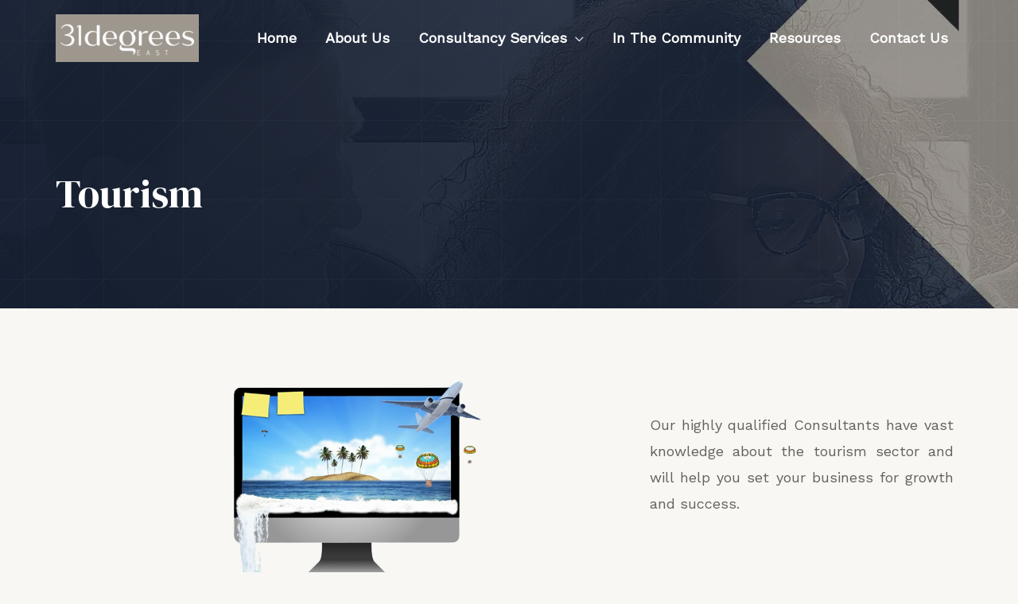

--- FILE ---
content_type: text/css; charset=utf-8
request_url: https://31degreeseast.com/wp-content/uploads/elementor/css/post-512.css?ver=1712325507
body_size: 1756
content:
.elementor-512 .elementor-element.elementor-element-bc9762e > .elementor-container{min-height:40vh;}.elementor-512 .elementor-element.elementor-element-bc9762e:not(.elementor-motion-effects-element-type-background), .elementor-512 .elementor-element.elementor-element-bc9762e > .elementor-motion-effects-container > .elementor-motion-effects-layer{background-image:url("https://i0.wp.com/31degreeseast.com/wp-content/uploads/2020/05/bg-07-free-img.png?fit=1920%2C550&ssl=1");background-position:top center;background-repeat:no-repeat;}.elementor-512 .elementor-element.elementor-element-bc9762e > .elementor-background-overlay{background-color:#18243A;background-image:url("https://i0.wp.com/31degreeseast.com/wp-content/uploads/2022/07/Untitled-design235.jpg?fit=1920%2C1080&ssl=1");background-position:bottom center;background-repeat:no-repeat;opacity:0.76;transition:background 0.3s, border-radius 0.3s, opacity 0.3s;}.elementor-512 .elementor-element.elementor-element-bc9762e{transition:background 0.3s, border 0.3s, border-radius 0.3s, box-shadow 0.3s;padding:100px 0px 0px 0px;}.elementor-512 .elementor-element.elementor-element-190cfe8 > .elementor-element-populated{margin:0% 0% 0% 0%;--e-column-margin-right:0%;--e-column-margin-left:0%;}.elementor-512 .elementor-element.elementor-element-3c43d33 .elementor-heading-title{color:#FFFFFF;}.elementor-512 .elementor-element.elementor-element-7890a619{margin-top:50px;margin-bottom:0px;padding:0px 0px 0px 0px;}.elementor-512 .elementor-element.elementor-element-185ac015{text-align:justify;}.elementor-512 .elementor-element.elementor-element-185ac015 > .elementor-widget-container{padding:70px 0px 0px 0px;}.elementor-512 .elementor-element.elementor-element-c614987 > .elementor-background-overlay{opacity:1;}.elementor-512 .elementor-element.elementor-element-c614987{padding:0px 30px 100px 30px;}.elementor-512 .elementor-element.elementor-element-85ba757{--divider-border-style:solid;--divider-color:#000;--divider-border-width:1px;}.elementor-512 .elementor-element.elementor-element-85ba757 .elementor-divider-separator{width:100%;}.elementor-512 .elementor-element.elementor-element-85ba757 .elementor-divider{padding-block-start:15px;padding-block-end:15px;}.elementor-512 .elementor-element.elementor-element-e9c3047{--spacer-size:50px;}.elementor-512 .elementor-element.elementor-element-7237003 > .elementor-container > .elementor-column > .elementor-widget-wrap{align-content:center;align-items:center;}.elementor-512 .elementor-element.elementor-element-d7b194a{text-align:left;}.elementor-512 .elementor-element.elementor-element-0f959e5 > .elementor-element-populated{padding:25px 100px 50px 50px;}.elementor-512 .elementor-element.elementor-element-7855227{text-align:justify;}.elementor-512 .elementor-element.elementor-element-0c63f67 > .elementor-widget-container{padding:10px 0px 0px 0px;}.elementor-512 .elementor-element.elementor-element-9702988 > .elementor-container > .elementor-column > .elementor-widget-wrap{align-content:center;align-items:center;}.elementor-512 .elementor-element.elementor-element-dde4dfc > .elementor-element-populated{padding:25px 100px 50px 50px;}.elementor-512 .elementor-element.elementor-element-e61655b{text-align:justify;}.elementor-512 .elementor-element.elementor-element-c0d95b8 > .elementor-widget-container{padding:10px 0px 0px 0px;}.elementor-512 .elementor-element.elementor-element-ccd7d68{text-align:left;}.elementor-512 .elementor-element.elementor-element-c1b5742 > .elementor-container > .elementor-column > .elementor-widget-wrap{align-content:center;align-items:center;}.elementor-512 .elementor-element.elementor-element-0befa9e{text-align:left;}.elementor-512 .elementor-element.elementor-element-d1d9785 > .elementor-element-populated{padding:25px 100px 50px 50px;}.elementor-512 .elementor-element.elementor-element-2779a76{text-align:justify;}.elementor-512 .elementor-element.elementor-element-236d4d3 > .elementor-widget-container{padding:10px 0px 0px 0px;}.elementor-512 .elementor-element.elementor-element-3f00b08 > .elementor-container > .elementor-column > .elementor-widget-wrap{align-content:center;align-items:center;}.elementor-512 .elementor-element.elementor-element-2afe73b > .elementor-element-populated{padding:25px 100px 50px 50px;}.elementor-512 .elementor-element.elementor-element-4d571df{text-align:justify;}.elementor-512 .elementor-element.elementor-element-0cfe9e7 > .elementor-widget-container{padding:10px 0px 0px 0px;}.elementor-512 .elementor-element.elementor-element-afe329c{text-align:left;}.elementor-512 .elementor-element.elementor-element-6f7c26b0:not(.elementor-motion-effects-element-type-background), .elementor-512 .elementor-element.elementor-element-6f7c26b0 > .elementor-motion-effects-container > .elementor-motion-effects-layer{background-color:var( --e-global-color-astglobalcolor5 );}.elementor-512 .elementor-element.elementor-element-6f7c26b0 > .elementor-background-overlay{opacity:1;transition:background 0.3s, border-radius 0.3s, opacity 0.3s;}.elementor-512 .elementor-element.elementor-element-6f7c26b0{transition:background 0.3s, border 0.3s, border-radius 0.3s, box-shadow 0.3s;padding:100px 30px 250px 30px;}.elementor-512 .elementor-element.elementor-element-6f7c26b0 > .elementor-shape-bottom .elementor-shape-fill{fill:var( --e-global-color-astglobalcolor4 );}.elementor-512 .elementor-element.elementor-element-6daecdd{text-align:center;}.elementor-512 .elementor-element.elementor-element-428d69a1 > .elementor-element-populated{border-style:solid;border-width:0px 1px 1px 0px;border-color:var( --e-global-color-astglobalcolor6 );transition:background 0.3s, border 0.3s, border-radius 0.3s, box-shadow 0.3s;padding:50px 100px 75px 0px;}.elementor-512 .elementor-element.elementor-element-428d69a1:hover > .elementor-element-populated{border-style:solid;}.elementor-512 .elementor-element.elementor-element-428d69a1 > .elementor-element-populated > .elementor-background-overlay{transition:background 0.3s, border-radius 0.3s, opacity 0.3s;}.elementor-512 .elementor-element.elementor-element-15c669c6 .elementor-icon-wrapper{text-align:left;}.elementor-512 .elementor-element.elementor-element-15c669c6.elementor-view-stacked .elementor-icon{background-color:var( --e-global-color-astglobalcolor2 );}.elementor-512 .elementor-element.elementor-element-15c669c6.elementor-view-framed .elementor-icon, .elementor-512 .elementor-element.elementor-element-15c669c6.elementor-view-default .elementor-icon{color:var( --e-global-color-astglobalcolor2 );border-color:var( --e-global-color-astglobalcolor2 );}.elementor-512 .elementor-element.elementor-element-15c669c6.elementor-view-framed .elementor-icon, .elementor-512 .elementor-element.elementor-element-15c669c6.elementor-view-default .elementor-icon svg{fill:var( --e-global-color-astglobalcolor2 );}.elementor-512 .elementor-element.elementor-element-337dcdaf{text-align:left;}.elementor-512 .elementor-element.elementor-element-337dcdaf .elementor-heading-title{color:var( --e-global-color-astglobalcolor0 );}.elementor-512 .elementor-element.elementor-element-16e0b7cf{text-align:justify;}.elementor-512 .elementor-element.elementor-element-7bc07c8 > .elementor-element-populated{border-style:solid;border-width:0px 0px 1px 0px;border-color:var( --e-global-color-astglobalcolor6 );transition:background 0.3s, border 0.3s, border-radius 0.3s, box-shadow 0.3s;padding:50px 50px 75px 50px;}.elementor-512 .elementor-element.elementor-element-7bc07c8:hover > .elementor-element-populated{border-style:solid;}.elementor-512 .elementor-element.elementor-element-7bc07c8 > .elementor-element-populated > .elementor-background-overlay{transition:background 0.3s, border-radius 0.3s, opacity 0.3s;}.elementor-512 .elementor-element.elementor-element-11a418b6 .elementor-icon-wrapper{text-align:left;}.elementor-512 .elementor-element.elementor-element-11a418b6.elementor-view-stacked .elementor-icon{background-color:var( --e-global-color-astglobalcolor2 );}.elementor-512 .elementor-element.elementor-element-11a418b6.elementor-view-framed .elementor-icon, .elementor-512 .elementor-element.elementor-element-11a418b6.elementor-view-default .elementor-icon{color:var( --e-global-color-astglobalcolor2 );border-color:var( --e-global-color-astglobalcolor2 );}.elementor-512 .elementor-element.elementor-element-11a418b6.elementor-view-framed .elementor-icon, .elementor-512 .elementor-element.elementor-element-11a418b6.elementor-view-default .elementor-icon svg{fill:var( --e-global-color-astglobalcolor2 );}.elementor-512 .elementor-element.elementor-element-2f4a5516{text-align:left;}.elementor-512 .elementor-element.elementor-element-2f4a5516 .elementor-heading-title{color:var( --e-global-color-astglobalcolor0 );}.elementor-512 .elementor-element.elementor-element-51c6a814{text-align:justify;}.elementor-512 .elementor-element.elementor-element-3d5ccb91 > .elementor-element-populated{border-style:solid;border-width:0px 1px 0px 0px;border-color:var( --e-global-color-astglobalcolor6 );transition:background 0.3s, border 0.3s, border-radius 0.3s, box-shadow 0.3s;padding:50px 100px 75px 0px;}.elementor-512 .elementor-element.elementor-element-3d5ccb91:hover > .elementor-element-populated{border-style:solid;}.elementor-512 .elementor-element.elementor-element-3d5ccb91 > .elementor-element-populated > .elementor-background-overlay{transition:background 0.3s, border-radius 0.3s, opacity 0.3s;}.elementor-512 .elementor-element.elementor-element-1f2e24f1 .elementor-icon-wrapper{text-align:left;}.elementor-512 .elementor-element.elementor-element-1f2e24f1.elementor-view-stacked .elementor-icon{background-color:var( --e-global-color-astglobalcolor2 );}.elementor-512 .elementor-element.elementor-element-1f2e24f1.elementor-view-framed .elementor-icon, .elementor-512 .elementor-element.elementor-element-1f2e24f1.elementor-view-default .elementor-icon{color:var( --e-global-color-astglobalcolor2 );border-color:var( --e-global-color-astglobalcolor2 );}.elementor-512 .elementor-element.elementor-element-1f2e24f1.elementor-view-framed .elementor-icon, .elementor-512 .elementor-element.elementor-element-1f2e24f1.elementor-view-default .elementor-icon svg{fill:var( --e-global-color-astglobalcolor2 );}.elementor-512 .elementor-element.elementor-element-3210d99a{text-align:left;}.elementor-512 .elementor-element.elementor-element-3210d99a .elementor-heading-title{color:var( --e-global-color-astglobalcolor0 );}.elementor-512 .elementor-element.elementor-element-27f1390f{text-align:justify;}.elementor-512 .elementor-element.elementor-element-3a6479a4 > .elementor-element-populated{border-style:solid;border-width:0px 0px 0px 0px;border-color:var( --e-global-color-astglobalcolor6 );transition:background 0.3s, border 0.3s, border-radius 0.3s, box-shadow 0.3s;padding:50px 50px 75px 50px;}.elementor-512 .elementor-element.elementor-element-3a6479a4:hover > .elementor-element-populated{border-style:solid;}.elementor-512 .elementor-element.elementor-element-3a6479a4 > .elementor-element-populated > .elementor-background-overlay{transition:background 0.3s, border-radius 0.3s, opacity 0.3s;}.elementor-512 .elementor-element.elementor-element-5317ba5b .elementor-icon-wrapper{text-align:left;}.elementor-512 .elementor-element.elementor-element-5317ba5b.elementor-view-stacked .elementor-icon{background-color:var( --e-global-color-astglobalcolor2 );}.elementor-512 .elementor-element.elementor-element-5317ba5b.elementor-view-framed .elementor-icon, .elementor-512 .elementor-element.elementor-element-5317ba5b.elementor-view-default .elementor-icon{color:var( --e-global-color-astglobalcolor2 );border-color:var( --e-global-color-astglobalcolor2 );}.elementor-512 .elementor-element.elementor-element-5317ba5b.elementor-view-framed .elementor-icon, .elementor-512 .elementor-element.elementor-element-5317ba5b.elementor-view-default .elementor-icon svg{fill:var( --e-global-color-astglobalcolor2 );}.elementor-512 .elementor-element.elementor-element-352f3b4d{text-align:left;}.elementor-512 .elementor-element.elementor-element-352f3b4d .elementor-heading-title{color:var( --e-global-color-astglobalcolor0 );}.elementor-512 .elementor-element.elementor-element-3c635f57{text-align:justify;}@media(min-width:768px){.elementor-512 .elementor-element.elementor-element-2e1cb061{width:64.611%;}.elementor-512 .elementor-element.elementor-element-336ea20{width:35.337%;}}@media(max-width:1024px){.elementor-512 .elementor-element.elementor-element-bc9762e > .elementor-container{min-height:25vh;}.elementor-512 .elementor-element.elementor-element-bc9762e > .elementor-background-overlay{background-size:100% auto;}.elementor-512 .elementor-element.elementor-element-bc9762e{padding:100px 50px 0px 50px;}.elementor-512 .elementor-element.elementor-element-190cfe8 > .elementor-element-populated{margin:0% 0% 0% 0%;--e-column-margin-right:0%;--e-column-margin-left:0%;}.elementor-512 .elementor-element.elementor-element-7890a619{padding:50px 50px 0px 50px;}.elementor-512 .elementor-element.elementor-element-c614987{padding:50px 50px 50px 50px;}.elementor-512 .elementor-element.elementor-element-0f959e5 > .elementor-element-populated{padding:0px 0px 0px 40px;}.elementor-512 .elementor-element.elementor-element-0c63f67 > .elementor-widget-container{padding:0px 0px 0px 0px;}.elementor-512 .elementor-element.elementor-element-dde4dfc > .elementor-element-populated{padding:0px 40px 0px 0px;}.elementor-512 .elementor-element.elementor-element-c0d95b8 > .elementor-widget-container{padding:0px 0px 0px 0px;}.elementor-512 .elementor-element.elementor-element-d1d9785 > .elementor-element-populated{padding:0px 0px 0px 40px;}.elementor-512 .elementor-element.elementor-element-236d4d3 > .elementor-widget-container{margin:0px 0px 11px 0px;padding:0px 0px 0px 0px;}.elementor-512 .elementor-element.elementor-element-2afe73b > .elementor-element-populated{padding:0px 40px 0px 0px;}.elementor-512 .elementor-element.elementor-element-0cfe9e7 > .elementor-widget-container{padding:0px 0px 0px 0px;}.elementor-512 .elementor-element.elementor-element-6f7c26b0{padding:50px 50px 125px 50px;}.elementor-512 .elementor-element.elementor-element-428d69a1 > .elementor-element-populated{padding:50px 50px 75px 0px;}.elementor-512 .elementor-element.elementor-element-7bc07c8 > .elementor-element-populated{padding:50px 0px 75px 50px;}.elementor-512 .elementor-element.elementor-element-3d5ccb91 > .elementor-element-populated{padding:50px 50px 75px 0px;}.elementor-512 .elementor-element.elementor-element-3a6479a4 > .elementor-element-populated{padding:50px 0px 75px 50px;}}@media(max-width:767px){.elementor-512 .elementor-element.elementor-element-bc9762e > .elementor-container{min-height:30vh;}.elementor-512 .elementor-element.elementor-element-bc9762e{padding:100px 30px 0px 30px;}.elementor-512 .elementor-element.elementor-element-190cfe8 > .elementor-element-populated{margin:0% 0% 0% 0%;--e-column-margin-right:0%;--e-column-margin-left:0%;}.elementor-512 .elementor-element.elementor-element-7890a619{margin-top:-25px;margin-bottom:0px;}.elementor-512 .elementor-element.elementor-element-185ac015{text-align:center;}.elementor-512 .elementor-element.elementor-element-185ac015 > .elementor-widget-container{padding:0px 0px 0px 0px;}.elementor-512 .elementor-element.elementor-element-c614987{padding:30px 30px 75px 30px;}.elementor-512 .elementor-element.elementor-element-e9c3047{--spacer-size:0px;}.elementor-512 .elementor-element.elementor-element-0f959e5 > .elementor-element-populated{padding:35px 0px 65px 0px;}.elementor-512 .elementor-element.elementor-element-4944a32{text-align:center;}.elementor-512 .elementor-element.elementor-element-7855227{text-align:center;}.elementor-512 .elementor-element.elementor-element-dde4dfc > .elementor-element-populated{padding:35px 0px 65px 0px;}.elementor-512 .elementor-element.elementor-element-e553ef5{text-align:center;}.elementor-512 .elementor-element.elementor-element-e61655b{text-align:center;}.elementor-512 .elementor-element.elementor-element-d1d9785 > .elementor-element-populated{padding:35px 0px 65px 0px;}.elementor-512 .elementor-element.elementor-element-13d541e{text-align:center;}.elementor-512 .elementor-element.elementor-element-2779a76{text-align:center;}.elementor-512 .elementor-element.elementor-element-2afe73b > .elementor-element-populated{padding:35px 0px 65px 0px;}.elementor-512 .elementor-element.elementor-element-40e909f{text-align:center;}.elementor-512 .elementor-element.elementor-element-4d571df{text-align:center;}.elementor-512 .elementor-element.elementor-element-6f7c26b0{padding:50px 30px 50px 30px;}.elementor-512 .elementor-element.elementor-element-428d69a1 > .elementor-element-populated{border-width:0px 0px 0px 0px;padding:50px 0px 75px 0px;}.elementor-512 .elementor-element.elementor-element-7bc07c8 > .elementor-element-populated{border-width:1px 0px 0px 0px;padding:50px 0px 75px 0px;}.elementor-512 .elementor-element.elementor-element-3d5ccb91 > .elementor-element-populated{border-width:1px 0px 0px 0px;padding:50px 0px 75px 0px;}.elementor-512 .elementor-element.elementor-element-3a6479a4 > .elementor-element-populated{border-width:1px 0px 0px 0px;padding:50px 0px 75px 0px;}}@media(min-width:1025px){.elementor-512 .elementor-element.elementor-element-bc9762e:not(.elementor-motion-effects-element-type-background), .elementor-512 .elementor-element.elementor-element-bc9762e > .elementor-motion-effects-container > .elementor-motion-effects-layer{background-attachment:fixed;}.elementor-512 .elementor-element.elementor-element-bc9762e > .elementor-background-overlay{background-attachment:scroll;}}

--- FILE ---
content_type: text/css; charset=utf-8
request_url: https://31degreeseast.com/wp-content/uploads/elementor/css/post-299.css?ver=1712325496
body_size: 1549
content:
.elementor-299 .elementor-element.elementor-element-6d4c381 > .elementor-background-overlay{opacity:1;transition:background 0.3s, border-radius 0.3s, opacity 0.3s;}.elementor-299 .elementor-element.elementor-element-6d4c381{transition:background 0.3s, border 0.3s, border-radius 0.3s, box-shadow 0.3s;padding:250px 30px 100px 30px;}.elementor-299 .elementor-element.elementor-element-6d4c381 > .elementor-shape-top svg{transform:translateX(-50%) rotateY(180deg);}.elementor-299 .elementor-element.elementor-element-e37aeeb > .elementor-widget-wrap > .elementor-widget:not(.elementor-widget__width-auto):not(.elementor-widget__width-initial):not(:last-child):not(.elementor-absolute){margin-bottom:5px;}.elementor-299 .elementor-element.elementor-element-e37aeeb > .elementor-element-populated{padding:0px 100px 0px 0px;}.elementor-299 .elementor-element.elementor-element-a699e45 > .elementor-widget-container{padding:0px 0px 0px 50px;}.elementor-299 .elementor-element.elementor-element-a9c35bd{--divider-border-style:solid;--divider-border-width:1px;}.elementor-299 .elementor-element.elementor-element-a9c35bd .elementor-divider-separator{width:80%;margin:0 auto;margin-left:0;}.elementor-299 .elementor-element.elementor-element-a9c35bd .elementor-divider{text-align:left;padding-block-start:2px;padding-block-end:2px;}.elementor-299 .elementor-element.elementor-element-6bee16c{text-align:justify;}.elementor-299 .elementor-element.elementor-element-6bee16c > .elementor-widget-container{padding:0px 0px 0px 50px;}.elementor-299 .elementor-element.elementor-element-aa41673:not(.elementor-motion-effects-element-type-background), .elementor-299 .elementor-element.elementor-element-aa41673 > .elementor-motion-effects-container > .elementor-motion-effects-layer{background-image:url("https://i0.wp.com/31degreeseast.com/wp-content/uploads/2020/05/bg-004-free-img.png?fit=1920%2C1080&ssl=1");background-position:top center;background-repeat:no-repeat;background-size:cover;}.elementor-299 .elementor-element.elementor-element-aa41673 > .elementor-background-overlay{background-color:#18243A;background-image:url("https://i0.wp.com/31degreeseast.com/wp-content/uploads/2020/08/Footer-overlay3.png?fit=1920%2C1080&ssl=1");background-position:top center;background-repeat:no-repeat;opacity:0.76;transition:background 0.3s, border-radius 0.3s, opacity 0.3s;}.elementor-299 .elementor-element.elementor-element-aa41673{transition:background 0.3s, border 0.3s, border-radius 0.3s, box-shadow 0.3s;padding:150px 30px 100px 30px;}.elementor-299 .elementor-element.elementor-element-e9bcec0 > .elementor-element-populated{border-style:solid;border-width:0px 1px 0px 0px;transition:background 0.3s, border 0.3s, border-radius 0.3s, box-shadow 0.3s;}.elementor-299 .elementor-element.elementor-element-e9bcec0 > .elementor-element-populated > .elementor-background-overlay{transition:background 0.3s, border-radius 0.3s, opacity 0.3s;}.elementor-299 .elementor-element.elementor-element-0d64809{text-align:left;}.elementor-299 .elementor-element.elementor-element-0d64809 .elementor-heading-title{color:#FFFFFF;}.elementor-299 .elementor-element.elementor-element-0d64809 > .elementor-widget-container{padding:0px 0px 0px 50px;}.elementor-299 .elementor-element.elementor-element-a560748{text-align:center;}.elementor-299 .elementor-element.elementor-element-a560748 img{opacity:0.76;}.elementor-299 .elementor-element.elementor-element-a560748 > .elementor-widget-container{padding:0px 0px 0px 0px;}.elementor-299 .elementor-element.elementor-element-b6b982d .elementor-icon-list-icon i{color:var( --e-global-color-astglobalcolor5 );transition:color 0.3s;}.elementor-299 .elementor-element.elementor-element-b6b982d .elementor-icon-list-icon svg{fill:var( --e-global-color-astglobalcolor5 );transition:fill 0.3s;}.elementor-299 .elementor-element.elementor-element-b6b982d{--e-icon-list-icon-size:14px;--icon-vertical-offset:0px;}.elementor-299 .elementor-element.elementor-element-b6b982d .elementor-icon-list-text{color:var( --e-global-color-astglobalcolor5 );transition:color 0.3s;}.elementor-299 .elementor-element.elementor-element-c257b19 .hfe-copyright-wrapper{text-align:left;}.elementor-299 .elementor-element.elementor-element-c257b19 .hfe-copyright-wrapper a, .elementor-299 .elementor-element.elementor-element-c257b19 .hfe-copyright-wrapper{color:#FFFFFF;}.elementor-299 .elementor-element.elementor-element-c257b19 .hfe-copyright-wrapper, .elementor-299 .elementor-element.elementor-element-c257b19 .hfe-copyright-wrapper a{font-size:13px;text-transform:uppercase;}.elementor-299 .elementor-element.elementor-element-c257b19 > .elementor-widget-container{margin:265px 0px 0px 0px;padding:0px 50px 0px 50px;}.elementor-299 .elementor-element.elementor-element-2799dd9{text-align:center;}.elementor-299 .elementor-element.elementor-element-2799dd9 .elementor-heading-title{color:var( --e-global-color-astglobalcolor5 );font-weight:bold;-webkit-text-stroke-width:0px;stroke-width:0px;-webkit-text-stroke-color:#000;stroke:#000;}.elementor-299 .elementor-element.elementor-element-612c9f3{text-align:left;}.elementor-299 .elementor-element.elementor-element-612c9f3 .elementor-heading-title{color:#FFFFFF;}.elementor-299 .elementor-element.elementor-element-612c9f3 > .elementor-widget-container{padding:0px 0px 0px 50px;}.elementor-299 .elementor-element.elementor-element-b9e2a0f{--divider-border-style:solid;--divider-border-width:1px;}.elementor-299 .elementor-element.elementor-element-b9e2a0f .elementor-divider-separator{width:100%;margin:0 auto;margin-center:0;}.elementor-299 .elementor-element.elementor-element-b9e2a0f .elementor-divider{text-align:center;padding-block-start:15px;padding-block-end:15px;}.elementor-299 .elementor-element.elementor-element-0d23a15 .elementor-image-box-title{margin-bottom:10px;color:#FFFFFF;}.elementor-299 .elementor-element.elementor-element-0d23a15 .elementor-image-box-description{color:#FFFFFF;}.elementor-299 .elementor-element.elementor-element-0d23a15 > .elementor-widget-container{padding:0px 0px 20px 50px;}.elementor-299 .elementor-element.elementor-element-42058c6 .elementor-image-box-title{margin-bottom:10px;color:#FFFFFF;}.elementor-299 .elementor-element.elementor-element-42058c6 .elementor-image-box-description{color:#FFFFFF;}.elementor-299 .elementor-element.elementor-element-42058c6 > .elementor-widget-container{padding:0px 0px 20px 50px;}.elementor-299 .elementor-element.elementor-element-9d347a8 .elementor-image-box-title{margin-bottom:10px;color:#FFFFFF;}.elementor-299 .elementor-element.elementor-element-9d347a8 .elementor-image-box-description{color:#FFFFFF;}.elementor-299 .elementor-element.elementor-element-9d347a8 > .elementor-widget-container{padding:0px 0px 20px 50px;}.elementor-299 .elementor-element.elementor-element-bdb2f05 .elementor-image-box-title{margin-bottom:10px;color:#FFFFFF;}.elementor-299 .elementor-element.elementor-element-bdb2f05 .elementor-image-box-description{color:#FFFFFF;}.elementor-299 .elementor-element.elementor-element-bdb2f05 > .elementor-widget-container{padding:0px 0px 20px 50px;}.elementor-299 .elementor-element.elementor-element-20808ba .elementor-image-box-title{margin-bottom:10px;color:#FFFFFF;}.elementor-299 .elementor-element.elementor-element-20808ba .elementor-image-box-description{color:#FFFFFF;}.elementor-299 .elementor-element.elementor-element-20808ba > .elementor-widget-container{padding:0px 0px 20px 50px;}.elementor-bc-flex-widget .elementor-299 .elementor-element.elementor-element-f8226d4.elementor-column .elementor-widget-wrap{align-items:flex-end;}.elementor-299 .elementor-element.elementor-element-f8226d4.elementor-column.elementor-element[data-element_type="column"] > .elementor-widget-wrap.elementor-element-populated{align-content:flex-end;align-items:flex-end;}@media(max-width:1024px) and (min-width:768px){.elementor-299 .elementor-element.elementor-element-e9bcec0{width:40%;}.elementor-299 .elementor-element.elementor-element-a6e478b{width:40%;}.elementor-299 .elementor-element.elementor-element-f8226d4{width:20%;}}@media(max-width:1024px){.elementor-299 .elementor-element.elementor-element-6d4c381{padding:100px 25px 50px 25px;}.elementor-299 .elementor-element.elementor-element-e37aeeb > .elementor-element-populated{padding:25px 0px 0px 0px;}.elementor-299 .elementor-element.elementor-element-a699e45 > .elementor-widget-container{padding:0px 0px 0px 20px;}.elementor-299 .elementor-element.elementor-element-a9c35bd .elementor-divider-separator{width:65%;}.elementor-299 .elementor-element.elementor-element-6bee16c > .elementor-widget-container{padding:0px 0px 0px 20px;}.elementor-299 .elementor-element.elementor-element-aa41673:not(.elementor-motion-effects-element-type-background), .elementor-299 .elementor-element.elementor-element-aa41673 > .elementor-motion-effects-container > .elementor-motion-effects-layer{background-size:cover;}.elementor-299 .elementor-element.elementor-element-aa41673 > .elementor-background-overlay{background-size:cover;}.elementor-299 .elementor-element.elementor-element-aa41673{padding:75px 25px 75px 25px;}.elementor-299 .elementor-element.elementor-element-0d64809 > .elementor-widget-container{padding:0px 0px 0px 20px;}.elementor-299 .elementor-element.elementor-element-a560748 > .elementor-widget-container{padding:0px 20px 20px 0px;}.elementor-299 .elementor-element.elementor-element-c257b19 > .elementor-widget-container{margin:205px 0px 0px 0px;padding:0px 0px 0px 0px;}.elementor-299 .elementor-element.elementor-element-612c9f3 > .elementor-widget-container{padding:0px 0px 0px 20px;}.elementor-299 .elementor-element.elementor-element-0d23a15 > .elementor-widget-container{padding:0px 0px 0px 20px;}.elementor-299 .elementor-element.elementor-element-42058c6 > .elementor-widget-container{padding:0px 0px 0px 20px;}.elementor-299 .elementor-element.elementor-element-9d347a8 > .elementor-widget-container{padding:0px 0px 0px 20px;}.elementor-299 .elementor-element.elementor-element-bdb2f05 > .elementor-widget-container{padding:0px 0px 0px 20px;}.elementor-299 .elementor-element.elementor-element-20808ba > .elementor-widget-container{padding:0px 0px 0px 20px;}}@media(max-width:767px){.elementor-299 .elementor-element.elementor-element-6d4c381{padding:100px 30px 50px 30px;}.elementor-299 .elementor-element.elementor-element-e37aeeb > .elementor-element-populated{padding:0px 0px 10px 0px;}.elementor-299 .elementor-element.elementor-element-a699e45 > .elementor-widget-container{padding:0px 0px 0px 0px;}.elementor-299 .elementor-element.elementor-element-6bee16c > .elementor-widget-container{padding:0px 0px 0px 0px;}.elementor-299 .elementor-element.elementor-element-aa41673{padding:75px 30px 35px 30px;}.elementor-299 .elementor-element.elementor-element-e9bcec0 > .elementor-element-populated{border-width:0px 0px 0px 0px;padding:75px 0px 0px 0px;}.elementor-299 .elementor-element.elementor-element-0d64809 > .elementor-widget-container{padding:0px 0px 0px 0px;}.elementor-299 .elementor-element.elementor-element-a560748 > .elementor-widget-container{padding:0px 0px 50px 0px;}.elementor-299 .elementor-element.elementor-element-c257b19 > .elementor-widget-container{margin:0px 0px 0px 0px;padding:0px 0px 0px 0px;}.elementor-299 .elementor-element.elementor-element-612c9f3 > .elementor-widget-container{padding:0px 0px 0px 0px;}.elementor-299 .elementor-element.elementor-element-0d23a15 .elementor-image-box-wrapper{text-align:left;}.elementor-299 .elementor-element.elementor-element-0d23a15 > .elementor-widget-container{padding:0px 0px 0px 0px;}.elementor-299 .elementor-element.elementor-element-42058c6 .elementor-image-box-wrapper{text-align:left;}.elementor-299 .elementor-element.elementor-element-42058c6 > .elementor-widget-container{padding:0px 0px 0px 0px;}.elementor-299 .elementor-element.elementor-element-9d347a8 .elementor-image-box-wrapper{text-align:left;}.elementor-299 .elementor-element.elementor-element-9d347a8 > .elementor-widget-container{padding:0px 0px 0px 0px;}.elementor-299 .elementor-element.elementor-element-bdb2f05 .elementor-image-box-wrapper{text-align:left;}.elementor-299 .elementor-element.elementor-element-bdb2f05 > .elementor-widget-container{padding:0px 0px 0px 0px;}.elementor-299 .elementor-element.elementor-element-20808ba .elementor-image-box-wrapper{text-align:left;}.elementor-299 .elementor-element.elementor-element-20808ba > .elementor-widget-container{padding:0px 0px 0px 0px;}}@media(min-width:1025px){.elementor-299 .elementor-element.elementor-element-aa41673:not(.elementor-motion-effects-element-type-background), .elementor-299 .elementor-element.elementor-element-aa41673 > .elementor-motion-effects-container > .elementor-motion-effects-layer{background-attachment:fixed;}.elementor-299 .elementor-element.elementor-element-aa41673 > .elementor-background-overlay{background-attachment:scroll;}}